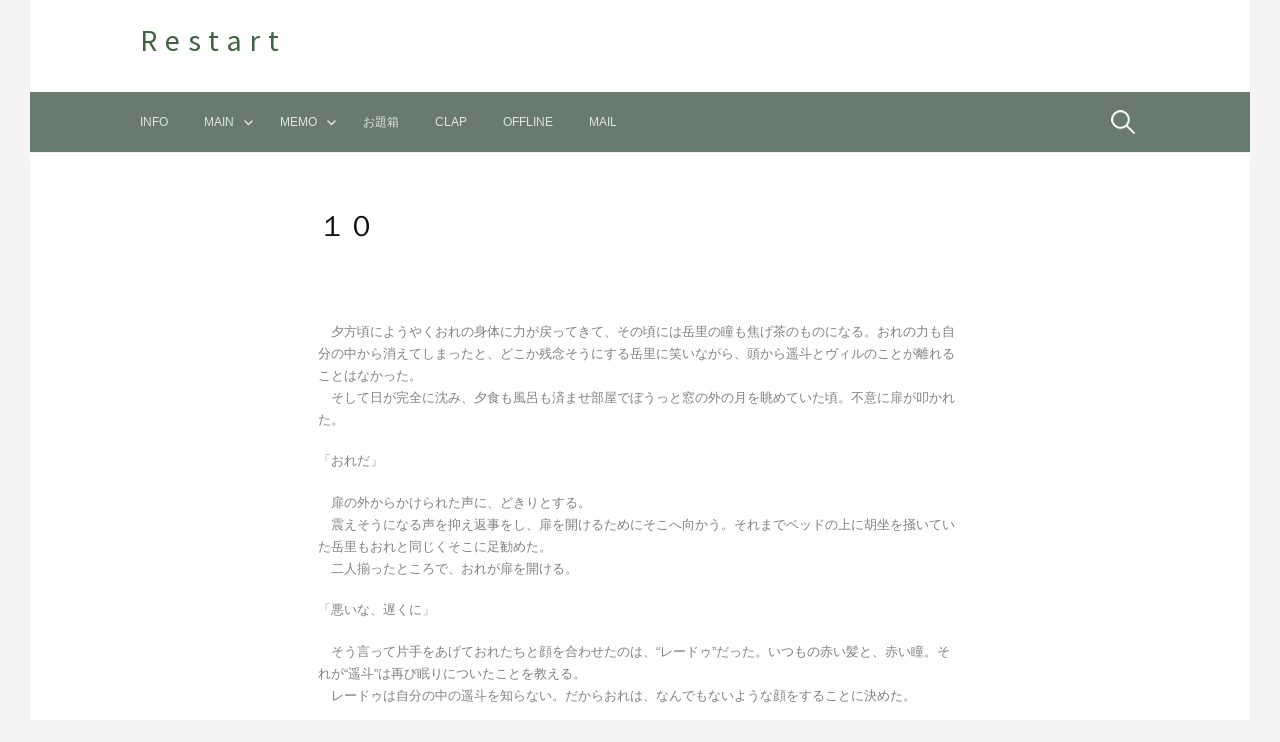

--- FILE ---
content_type: text/html; charset=UTF-8
request_url: http://vague-restart.verse.jp/desire/%EF%BC%91%EF%BC%90-4/
body_size: 15337
content:
<!DOCTYPE html>
<!--[if IE 8]>
<html class="ie8" lang="ja">
<![endif]-->
<!--[if !(IE 8) ]><!-->
<html lang="ja">
<!--<![endif]-->
<head>
<meta charset="UTF-8">
<meta name="viewport" content="width=device-width, initial-scale=1">
<link rel="profile" href="http://gmpg.org/xfn/11">
<link rel="pingback" href="http://vague-restart.verse.jp/xmlrpc.php">
<!--[if lt IE 9]>
<script src="http://vague-restart.verse.jp/wp-content/themes/first/js/html5shiv.js"></script>
<![endif]-->
<title>１０ &#8211; Restart</title>
<link rel='dns-prefetch' href='//s0.wp.com' />
<link rel='dns-prefetch' href='//fonts.googleapis.com' />
<link rel='dns-prefetch' href='//s.w.org' />
<link rel="alternate" type="application/rss+xml" title="Restart &raquo; フィード" href="http://vague-restart.verse.jp/feed/" />
<link rel="alternate" type="application/rss+xml" title="Restart &raquo; コメントフィード" href="http://vague-restart.verse.jp/comments/feed/" />
<link rel="alternate" type="application/rss+xml" title="Restart &raquo; １０ のコメントのフィード" href="http://vague-restart.verse.jp/desire/%ef%bc%91%ef%bc%90-4/feed/" />
		<script type="text/javascript">
			window._wpemojiSettings = {"baseUrl":"https:\/\/s.w.org\/images\/core\/emoji\/11\/72x72\/","ext":".png","svgUrl":"https:\/\/s.w.org\/images\/core\/emoji\/11\/svg\/","svgExt":".svg","source":{"concatemoji":"http:\/\/vague-restart.verse.jp\/wp-includes\/js\/wp-emoji-release.min.js?ver=4.9.26"}};
			!function(e,a,t){var n,r,o,i=a.createElement("canvas"),p=i.getContext&&i.getContext("2d");function s(e,t){var a=String.fromCharCode;p.clearRect(0,0,i.width,i.height),p.fillText(a.apply(this,e),0,0);e=i.toDataURL();return p.clearRect(0,0,i.width,i.height),p.fillText(a.apply(this,t),0,0),e===i.toDataURL()}function c(e){var t=a.createElement("script");t.src=e,t.defer=t.type="text/javascript",a.getElementsByTagName("head")[0].appendChild(t)}for(o=Array("flag","emoji"),t.supports={everything:!0,everythingExceptFlag:!0},r=0;r<o.length;r++)t.supports[o[r]]=function(e){if(!p||!p.fillText)return!1;switch(p.textBaseline="top",p.font="600 32px Arial",e){case"flag":return s([55356,56826,55356,56819],[55356,56826,8203,55356,56819])?!1:!s([55356,57332,56128,56423,56128,56418,56128,56421,56128,56430,56128,56423,56128,56447],[55356,57332,8203,56128,56423,8203,56128,56418,8203,56128,56421,8203,56128,56430,8203,56128,56423,8203,56128,56447]);case"emoji":return!s([55358,56760,9792,65039],[55358,56760,8203,9792,65039])}return!1}(o[r]),t.supports.everything=t.supports.everything&&t.supports[o[r]],"flag"!==o[r]&&(t.supports.everythingExceptFlag=t.supports.everythingExceptFlag&&t.supports[o[r]]);t.supports.everythingExceptFlag=t.supports.everythingExceptFlag&&!t.supports.flag,t.DOMReady=!1,t.readyCallback=function(){t.DOMReady=!0},t.supports.everything||(n=function(){t.readyCallback()},a.addEventListener?(a.addEventListener("DOMContentLoaded",n,!1),e.addEventListener("load",n,!1)):(e.attachEvent("onload",n),a.attachEvent("onreadystatechange",function(){"complete"===a.readyState&&t.readyCallback()})),(n=t.source||{}).concatemoji?c(n.concatemoji):n.wpemoji&&n.twemoji&&(c(n.twemoji),c(n.wpemoji)))}(window,document,window._wpemojiSettings);
		</script>
		<style type="text/css">
img.wp-smiley,
img.emoji {
	display: inline !important;
	border: none !important;
	box-shadow: none !important;
	height: 1em !important;
	width: 1em !important;
	margin: 0 .07em !important;
	vertical-align: -0.1em !important;
	background: none !important;
	padding: 0 !important;
}
</style>
<link rel='stylesheet' id='responsive-lightbox-fancybox-css'  href='http://vague-restart.verse.jp/wp-content/plugins/responsive-lightbox/assets/fancybox/jquery.fancybox.min.css?ver=2.0.4' type='text/css' media='all' />
<link rel='stylesheet' id='first-font-css'  href='https://fonts.googleapis.com/css?family=Source+Sans+Pro%3A400%2C400italic%2C600%2C700%7CSource+Sans+Pro%3A400%7CPT+Sans%3A400&#038;subset=latin%2Clatin-ext' type='text/css' media='all' />
<link rel='stylesheet' id='first-genericons-css'  href='http://vague-restart.verse.jp/wp-content/themes/first/genericons/genericons.css?ver=3.3' type='text/css' media='all' />
<link rel='stylesheet' id='first-normalize-css'  href='http://vague-restart.verse.jp/wp-content/themes/first/css/normalize.css?ver=3.0.2' type='text/css' media='all' />
<link rel='stylesheet' id='first-style-css'  href='http://vague-restart.verse.jp/wp-content/themes/first/style.css?ver=2.0.4' type='text/css' media='all' />
<!--[if IE 8]>
<link rel='stylesheet' id='first-non-responsive-css'  href='http://vague-restart.verse.jp/wp-content/themes/first/css/non-responsive.css' type='text/css' media='all' />
<![endif]-->
<link rel='stylesheet' id='first-style-ja-css'  href='http://vague-restart.verse.jp/wp-content/themes/first/css/ja.css' type='text/css' media='all' />
<link rel='stylesheet' id='jetpack-widget-social-icons-styles-css'  href='http://vague-restart.verse.jp/wp-content/plugins/jetpack/modules/widgets/social-icons/social-icons.css?ver=20170506' type='text/css' media='all' />
<link rel='stylesheet' id='jetpack_css-css'  href='http://vague-restart.verse.jp/wp-content/plugins/jetpack/css/jetpack.css?ver=6.1.5' type='text/css' media='all' />
<script type='text/javascript' src='http://vague-restart.verse.jp/wp-includes/js/jquery/jquery.js?ver=1.12.4'></script>
<script type='text/javascript' src='http://vague-restart.verse.jp/wp-includes/js/jquery/jquery-migrate.min.js?ver=1.4.1'></script>
<script type='text/javascript' src='http://vague-restart.verse.jp/wp-content/plugins/responsive-lightbox/assets/fancybox/jquery.fancybox.min.js?ver=2.0.4'></script>
<script type='text/javascript' src='http://vague-restart.verse.jp/wp-content/plugins/responsive-lightbox/assets/infinitescroll/infinite-scroll.pkgd.min.js?ver=4.9.26'></script>
<script type='text/javascript'>
/* <![CDATA[ */
var rlArgs = {"script":"fancybox","selector":"lightbox","customEvents":"","activeGalleries":"1","modal":"0","showOverlay":"1","showCloseButton":"1","enableEscapeButton":"1","hideOnOverlayClick":"1","hideOnContentClick":"0","cyclic":"0","showNavArrows":"1","autoScale":"1","scrolling":"yes","centerOnScroll":"1","opacity":"1","overlayOpacity":"70","overlayColor":"#666","titleShow":"1","titlePosition":"outside","transitions":"fade","easings":"swing","speeds":"300","changeSpeed":"300","changeFade":"100","padding":"5","margin":"5","videoWidth":"1080","videoHeight":"720","woocommerce_gallery":"0","ajaxurl":"http:\/\/vague-restart.verse.jp\/wp-admin\/admin-ajax.php","nonce":"4ca09cefb2"};
/* ]]> */
</script>
<script type='text/javascript' src='http://vague-restart.verse.jp/wp-content/plugins/responsive-lightbox/js/front.js?ver=2.0.4'></script>
<link rel='https://api.w.org/' href='http://vague-restart.verse.jp/wp-json/' />
<link rel="EditURI" type="application/rsd+xml" title="RSD" href="http://vague-restart.verse.jp/xmlrpc.php?rsd" />
<link rel="wlwmanifest" type="application/wlwmanifest+xml" href="http://vague-restart.verse.jp/wp-includes/wlwmanifest.xml" /> 
<link rel='prev' title='９' href='http://vague-restart.verse.jp/desire/%ef%bc%99-6/' />
<link rel='next' title='第８章' href='http://vague-restart.verse.jp/desire/%e7%ac%ac%ef%bc%98%e7%ab%a0/' />
<meta name="generator" content="WordPress 4.9.26" />
<link rel="canonical" href="http://vague-restart.verse.jp/desire/%ef%bc%91%ef%bc%90-4/" />
<link rel='shortlink' href='https://wp.me/p9Y2Vt-mv' />
<link rel="alternate" type="application/json+oembed" href="http://vague-restart.verse.jp/wp-json/oembed/1.0/embed?url=http%3A%2F%2Fvague-restart.verse.jp%2Fdesire%2F%25ef%25bc%2591%25ef%25bc%2590-4%2F" />
<link rel="alternate" type="text/xml+oembed" href="http://vague-restart.verse.jp/wp-json/oembed/1.0/embed?url=http%3A%2F%2Fvague-restart.verse.jp%2Fdesire%2F%25ef%25bc%2591%25ef%25bc%2590-4%2F&#038;format=xml" />

<link rel='dns-prefetch' href='//v0.wordpress.com'/>
<style type='text/css'>img#wpstats{display:none}</style>	<style type="text/css">
		/* Fonts */
				body {
									font-size: 13px;
					}
				@media screen and (max-width: 782px) {
									body {
				font-size: 12.2px;
			}
					}
							h1, h2, h3, h4, h5, h6 {
				font-family: 'PT Sans';
				font-weight: 400;
			}
		
		/* Colors */
								.site-bar, .main-navigation ul ul {
				background-color: #697a6f;
			}
									.footer-area {
				background-color: #4a7a5c;
			}
									.entry-content a, .entry-summary a, .page-content a, .comment-content a, .post-navigation a {
				color: #478264;
			}
									a:hover {
				color: #6a8273;
			}
					
				/* Title */
			.site-title {
								font-family: 'Source Sans Pro', sans-serif;
												font-weight: 400;
												font-size: 30px;
												letter-spacing: 8px;
																			}
						.site-title a, .site-title a:hover {
				color: #406340;
			}
									@media screen and (max-width: 782px) {
				.site-title {
					font-size: 27px;
				}
			}
					
			</style>
		<style type="text/css" id="first-custom-css">
			</style>
	<style type="text/css" id="custom-background-css">
body.custom-background { background-color: #f4f4f4; }
</style>

<!-- Jetpack Open Graph Tags -->
<meta property="og:type" content="article" />
<meta property="og:title" content="１０" />
<meta property="og:url" content="http://vague-restart.verse.jp/desire/%ef%bc%91%ef%bc%90-4/" />
<meta property="og:description" content="&nbsp;　夕方頃にようやくおれの身体に力が戻ってきて、その頃には岳里の瞳も焦げ茶のものになる。おれの力も自&hellip;" />
<meta property="article:published_time" content="2018-06-05T10:43:59+00:00" />
<meta property="article:modified_time" content="2018-06-06T10:42:36+00:00" />
<meta property="og:site_name" content="Restart" />
<meta property="og:image" content="https://s0.wp.com/i/blank.jpg" />
<meta property="og:locale" content="ja_JP" />
<meta name="twitter:text:title" content="１０" />
<meta name="twitter:card" content="summary" />

<!-- End Jetpack Open Graph Tags -->
			<style type="text/css" id="wp-custom-css">
				.page-id-8 div.site-bar {
    display: none;
}			</style>
		</head>

<body class="post-template-default single single-post postid-1395 single-format-standard custom-background no-sidebar boxed header-side footer-0">
<div id="page" class="hfeed site">
	<a class="skip-link screen-reader-text" href="#content">コンテンツへスキップ</a>

	<header id="masthead" class="site-header" role="banner">
		<div class="site-top">
			<div class="site-top-table">
				<div class="site-branding">
												<h1 class="site-title"><a href="http://vague-restart.verse.jp/" rel="home">Restart</a></h1>
												<div class="site-description"></div>
								</div>

							</div>
		</div>

				<div class="site-bar">
			<nav id="site-navigation" class="main-navigation" role="navigation">
				<div class="menu-toggle">メニュー</div>
				<div class="menu-%e3%82%ab%e3%82%b9%e3%82%bf%e3%83%a0%e3%83%a1%e3%83%8b%e3%83%a5%e3%83%bc-container"><ul id="menu-%e3%82%ab%e3%82%b9%e3%82%bf%e3%83%a0%e3%83%a1%e3%83%8b%e3%83%a5%e3%83%bc" class="menu"><li id="menu-item-130" class="menu-item menu-item-type-post_type menu-item-object-page menu-item-130"><a href="http://vague-restart.verse.jp/top/">INFO</a></li>
<li id="menu-item-145" class="menu-item menu-item-type-post_type menu-item-object-page menu-item-has-children menu-item-145"><a href="http://vague-restart.verse.jp/text/">MAIN</a>
<ul class="sub-menu">
	<li id="menu-item-148" class="menu-item menu-item-type-post_type menu-item-object-page menu-item-has-children menu-item-148"><a href="http://vague-restart.verse.jp/text/%e9%95%b7%e7%b7%a8/">長編</a>
	<ul class="sub-menu">
		<li id="menu-item-204" class="menu-item menu-item-type-post_type menu-item-object-page menu-item-has-children menu-item-204"><a href="http://vague-restart.verse.jp/text/%e9%95%b7%e7%b7%a8/desire/">Desire</a>
		<ul class="sub-menu">
			<li id="menu-item-205" class="menu-item menu-item-type-post_type menu-item-object-page menu-item-205"><a href="http://vague-restart.verse.jp/text/%e9%95%b7%e7%b7%a8/desire/desire%e7%95%aa%e5%a4%96%e7%b7%a8/">Desire番外編</a></li>
		</ul>
</li>
		<li id="menu-item-2251" class="menu-item menu-item-type-post_type menu-item-object-page menu-item-2251"><a href="http://vague-restart.verse.jp/text/%e9%95%b7%e7%b7%a8/%e3%81%8d%e3%81%bf%e3%81%ae%e3%81%93%e3%81%93%e3%82%8d/">きみのこころ</a></li>
		<li id="menu-item-3554" class="menu-item menu-item-type-post_type menu-item-object-page menu-item-3554"><a href="http://vague-restart.verse.jp/text/%e9%95%b7%e7%b7%a8/%e5%91%aa%e8%a1%93%e5%b8%ab%e3%81%ae%e6%81%8b%e8%96%ac/">呪術師の恋薬</a></li>
		<li id="menu-item-203" class="menu-item menu-item-type-post_type menu-item-object-page menu-item-203"><a href="http://vague-restart.verse.jp/text/%e9%95%b7%e7%b7%a8/%e8%8a%b1%e8%88%9e%e3%81%88%e3%81%8d%e3%81%bf%e3%81%ab/">花舞えきみに</a></li>
		<li id="menu-item-3553" class="menu-item menu-item-type-post_type menu-item-object-page menu-item-3553"><a href="http://vague-restart.verse.jp/text/%e9%95%b7%e7%b7%a8/%e3%81%82%e3%81%be%e3%81%84%e5%8c%82%e3%81%84%e3%81%ae%e5%90%b8%e8%a1%80%e9%ac%bc/">あまい匂いの吸血鬼</a></li>
		<li id="menu-item-202" class="menu-item menu-item-type-post_type menu-item-object-page menu-item-202"><a href="http://vague-restart.verse.jp/text/%e9%95%b7%e7%b7%a8/%e7%b5%90%e3%81%b3%e3%81%ae%e9%ad%94%e6%b3%95%e4%bd%bf%e3%81%84/">結びの魔法使い</a></li>
		<li id="menu-item-2054" class="menu-item menu-item-type-post_type menu-item-object-page menu-item-2054"><a href="http://vague-restart.verse.jp/text/%e9%95%b7%e7%b7%a8/%e3%81%8d%e3%81%bf%e3%81%ae%e3%81%9f%e3%82%81%e3%81%ae%e4%b8%96%e7%95%8c/">きみのための世界</a></li>
		<li id="menu-item-2488" class="menu-item menu-item-type-post_type menu-item-object-page menu-item-2488"><a href="http://vague-restart.verse.jp/text/%e9%95%b7%e7%b7%a8/%e6%8d%bb%e3%81%8f%e3%82%8c%e9%ad%94%e8%a1%93%e5%b8%ab%e3%80%81%e5%a9%9a%e7%b4%84%e3%81%97%e3%81%be%e3%81%97%e3%81%9f%ef%bc%81%ef%bc%9f/">捻くれ魔術師、婚約しました！？</a></li>
		<li id="menu-item-3434" class="menu-item menu-item-type-post_type menu-item-object-page menu-item-3434"><a href="http://vague-restart.verse.jp/text/%e9%95%b7%e7%b7%a8/%e5%ae%88%e8%ad%b7%e8%80%85%e3%81%ae%e8%87%b3%e5%ae%9d%e3%81%af%e9%99%bd%e3%81%a0%e3%81%be%e3%82%8a%e3%81%ab%e7%9c%a0%e3%82%8b/">守護者の至宝は陽だまりに眠る</a></li>
		<li id="menu-item-3493" class="menu-item menu-item-type-post_type menu-item-object-page menu-item-3493"><a href="http://vague-restart.verse.jp/text/%e9%95%b7%e7%b7%a8/%e8%9c%9c%e5%a4%9c%e3%81%ae%e7%8d%a3/">蜜夜の獣</a></li>
		<li id="menu-item-3751" class="menu-item menu-item-type-post_type menu-item-object-page menu-item-3751"><a href="http://vague-restart.verse.jp/text/%e9%95%b7%e7%b7%a8/%e5%b8%b0%e3%82%8a%e3%81%9f%e3%81%8f%e3%81%aa%e3%81%84%e3%81%ae%e3%81%a7%e7%8e%8b%e5%bc%9f%e6%ae%bf%e4%b8%8b%e3%82%92%e7%b1%a0%e7%b5%a1%e3%81%97%e3%81%be%e3%81%99%ef%bc%81/">帰りたくないので王弟殿下を籠絡します！</a></li>
		<li id="menu-item-236" class="menu-item menu-item-type-post_type menu-item-object-page menu-item-236"><a href="http://vague-restart.verse.jp/text/%e9%95%b7%e7%b7%a8/%e5%95%86%e6%a5%ad%e7%95%aa%e5%a4%96%e7%b7%a8/">同人誌・商業番外編</a></li>
	</ul>
</li>
	<li id="menu-item-147" class="menu-item menu-item-type-post_type menu-item-object-page menu-item-147"><a href="http://vague-restart.verse.jp/text/%e4%b8%ad%e7%b7%a8/">中編・短編</a></li>
	<li id="menu-item-146" class="menu-item menu-item-type-post_type menu-item-object-page menu-item-146"><a href="http://vague-restart.verse.jp/text/%e3%81%9d%e3%81%ae%e4%bb%96/">その他</a></li>
</ul>
</li>
<li id="menu-item-1225" class="menu-item menu-item-type-taxonomy menu-item-object-category menu-item-has-children menu-item-1225"><a href="http://vague-restart.verse.jp/category/memo/">MEMO</a>
<ul class="sub-menu">
	<li id="menu-item-2171" class="menu-item menu-item-type-taxonomy menu-item-object-category menu-item-2171"><a href="http://vague-restart.verse.jp/category/memo/%e6%8b%8d%e6%89%8b%e8%bf%94%e4%bf%a1/">拍手返信</a></li>
	<li id="menu-item-3752" class="menu-item menu-item-type-taxonomy menu-item-object-category menu-item-3752"><a href="http://vague-restart.verse.jp/category/memo/%e7%bf%92%e4%bd%9c/">習作</a></li>
	<li id="menu-item-2170" class="menu-item menu-item-type-taxonomy menu-item-object-category menu-item-2170"><a href="http://vague-restart.verse.jp/category/memo/%e3%81%8a%e3%81%be%e3%81%91/">おまけ</a></li>
</ul>
</li>
<li id="menu-item-1200" class="menu-item menu-item-type-post_type menu-item-object-page menu-item-1200"><a href="http://vague-restart.verse.jp/%e3%81%8a%e9%a1%8c%e7%ae%b1/">お題箱</a></li>
<li id="menu-item-1269" class="menu-item menu-item-type-custom menu-item-object-custom menu-item-1269"><a href="http://clap.webclap.com/clap.php?id=wonder_232@2">clap</a></li>
<li id="menu-item-1263" class="menu-item menu-item-type-custom menu-item-object-custom menu-item-1263"><a href="http://blog.livedoor.jp/wonder232/">OFFLINE</a></li>
<li id="menu-item-1204" class="menu-item menu-item-type-post_type menu-item-object-page menu-item-1204"><a href="http://vague-restart.verse.jp/mail/">MAIL</a></li>
</ul></div>								<form role="search" method="get" class="search-form" action="http://vague-restart.verse.jp/">
				<label>
					<span class="screen-reader-text">検索:</span>
					<input type="search" class="search-field" placeholder="検索&hellip;" value="" name="s" />
				</label>
				<input type="submit" class="search-submit" value="検索" />
			</form>							</nav><!-- #site-navigation -->
		</div>
		
			</header><!-- #masthead -->

	<div id="content" class="site-content">

	<div id="primary" class="content-area">
		<main id="main" class="site-main" role="main">

		
			
<article id="post-1395" class="post-1395 post type-post status-publish format-standard hentry category-desire">
	<header class="entry-header">
		<h1 class="entry-title">１０</h1>
			<div class="entry-meta entry-header-meta">
		<span class="posted-on">
			<a href="http://vague-restart.verse.jp/desire/%ef%bc%91%ef%bc%90-4/" rel="bookmark"><time class="entry-date published updated" datetime="2018-06-05T19:43:59+00:00"></time></a>		</span>
							</div><!-- .entry-meta -->
				</header><!-- .entry-header -->

	<div class="entry-content">
		<p>&nbsp;</p><p><span style="color: #808080;">　夕方頃にようやくおれの身体に力が戻ってきて、その頃には岳里の瞳も焦げ茶のものになる。おれの力も自分の中から消えてしまったと、どこか残念そうにする岳里に笑いながら、頭から遥斗とヴィルのことが離れることはなかった。</span><br /><span style="color: #808080;">　そして日が完全に沈み、夕食も風呂も済ませ部屋でぼうっと窓の外の月を眺めていた頃。不意に扉が叩かれた。</span></p><p><span style="color: #808080;">「おれだ」</span></p><p><span style="color: #808080;">　扉の外からかけられた声に、どきりとする。</span><br /><span style="color: #808080;">　震えそうになる声を抑え返事をし、扉を開けるためにそこへ向かう。それまでベッドの上に胡坐を掻いていた岳里もおれと同じくそこに足勧めた。</span><br /><span style="color: #808080;">　二人揃ったところで、おれが扉を開ける。</span></p><p><span style="color: #808080;">「悪いな、遅くに」</span></p><p><span style="color: #808080;">　そう言って片手をあげておれたちと顔を合わせたのは、“レードゥ”だった。いつもの赤い髪と、赤い瞳。それが“遥斗”は再び眠りについたことを教える。</span><br /><span style="color: #808080;">　レードゥは自分の中の遥斗を知らない。だからおれは、なんでもないような顔をすることに決めた。</span></p><p><span style="color: #808080;">「あ……どうかしたか？」</span></p><p><span style="color: #808080;">　決めたはずなのに、どうしても不自然になる情けないおれにレードゥは頬を緩ます。</span><br /><span style="color: #808080;">　穏やかなそれに、遥斗の顔が重なった。いや、おれの知る遥斗はレードゥと同じ顔なんだから、重なる、っていうのはおかしな話だ。けれど雰囲気が、何だが近くなったような気がしたんだ。</span><br /><span style="color: #808080;">　おれはその理由を、レードゥの言葉で知る。</span></p><p><span style="color: #808080;">「おまえたちには、ヴィルのことで――……いや、前世のおれのことで、迷惑をかけたな」</span><br /><span style="color: #808080;">「……教えて、もらったのか？」</span></p><p><span style="color: #808080;">　思いがけないそれに目を見開かせるも、レードゥは穏やかな表情のままだった。</span></p><p><span style="color: #808080;">「ああ。全部話してもらった。ちょっと信じがたいが、おれの前世とやらが絡んでるとなりゃ納得できることの方が多かったんだよ」</span></p><p><span style="color: #808080;">　全部、っていうことは、前世のこと……遥斗と、悠雅のこと。悠雅が光の者に命を絶たれたという悲劇についても、ヴィルがどうして転生を繰り返しているのかも。全部、なんだろう。</span><br /><span style="color: #808080;">　――そっか。ヴィルはすべてを、レードゥに話したのか。</span><br /><span style="color: #808080;">　そして、色々知ってもなおレードゥはレードゥとして笑っていられるということに、おれは安心した。</span></p><p><span style="color: #808080;">「ありがとうな。遥斗を、悠雅を――ヴィルを、救ってくれて。おまえたちのおかげでようやくヴィルとちゃんと向き合えた気がするんだ」</span><br /><span style="color: #808080;">「レードゥ――」</span><br /><span style="color: #808080;">「遥斗のことがあったとしても、それを知ったとしても。おれはおれであることに変わりない。だからこれからも変わらず仲良くしてやってくれよ。それに、満月の夜には時々でいいからもう一人のおれの相手になってやってくれ。きっと喜ぶだろうからさ」</span></p><p><span style="color: #808080;">　おれと、そして岳里も頷けば、レードゥはにかりといつものように歯を見せ笑う。</span><br /><span style="color: #808080;">　そこでようやくおれは、気になっていたことをレードゥに尋ねた。</span></p><p><span style="color: #808080;">「あの、さ……ヴィルは、どうしてる？」</span><br /><span style="color: #808080;">「あいつなら泣き疲れて、おれのとこで寝てる」</span><br /><span style="color: #808080;">「そっか」</span></p><p><span style="color: #808080;">　今回のことで、ヴィルが背負うものが少しでも軽くなるといいと、そう思う。</span><br /><span style="color: #808080;">　何から何まで、おれたちがしたことはただのお節介でしかない。でも、それでも僅かでもそれがいい方向へ向いてくれれば嬉しい。レードゥたちのためになったのなら、いい。</span></p><p><span style="color: #808080;">「二人には、本当に世話になったな。ありがとよ。何度言っても言い足りないくらいだ。何かあればいくらでも頼ってくれ。おれにできることであれば力になるから」</span><br /><span style="color: #808080;">「……ああ」</span></p><p><span style="color: #808080;">　それ以上の言葉が浮かばないおれの頭を優しく叩いてから、レードゥはそれじゃあと背を向け、自分の部屋に戻っていく。</span><br /><span style="color: #808080;">　その背を見守り、完全に消えてから。おれは後ろに立つ岳里に振り返ることなく話しかけた。</span></p><p><span style="color: #808080;">「きっと、うまくいったんだよな」</span><br /><span style="color: #808080;">「ああ。あの様子をみれば大丈夫だ」</span></p><p><span style="color: #808080;">　同じ場所を見つめたまま動けずにいるおれを抱えると、岳里はベッドまで運んでくれる。一緒に岳里の方のベッドに身体を横たえ、上から毛布を掛けてられた。</span></p><p><span style="color: #808080;">「今日は疲れただろう。もう寝ろ」</span><br /><span style="color: #808080;">「それは岳里だって同じだろ」</span><br /><span style="color: #808080;">「――おまえが寝たら、おれも寝る」</span></p><p><span style="color: #808080;">　そいうと岳里は、おれの肩辺りをぽんぽんと叩き始めた。心地いいそれに、今日はずっと張り詰めていた緊張の糸がようやく解かれ、静かに、眠りに誘われていく。</span><br /><span style="color: #808080;">　しばらくしておれが寝息をたて始めても、岳里はその手をしばらく止めはしない。</span><br /><span style="color: #808080;">　おれは自分のことで精いっぱいだったから、ようやく感じた安堵が心地よくて。だからこそ、岳里の抱えたものはまだすべては終わりを迎えていないだなんて、気づくことができなかった。</span></p><p>&nbsp;</p><p>&nbsp;</p><p>&nbsp;</p><p><span style="color: #808080;">　レードゥとヴィル。遥斗と悠雅の件に無事決着がつき、おれたちはまた慌ただしい日々に奔走した。特に岳里は劇的に環境が変わり、三番隊の隊長としての仕事に追われている。</span><br /><span style="color: #808080;">　おれもおれで七番隊の手伝いで忙しく、岳里と顔を合わせるのは朝と夜だけ。それもお互い疲れているから、夕飯を食べて風呂に入って、それからその日のことを軽く話して眠って。朝も早いからのんびり話している暇もない。</span><br /><span style="color: #808080;">　少しでも話せるだけましなんだろうけど、どこか寂しい気持ちがあるのは確かだ。</span><br /><span style="color: #808080;">　けれど岳里は隊長になったばかりだし我がままを言うつもりはない。おれの方も最近また怪我人が増え、今まで以上に医務室の仕事が多忙になった。朝から晩まで気を抜くこともできず糸を張り詰め続け、だからこそたとえ時間ができたとしても今は身体を休めることに使いたいと思う。</span><br /><span style="color: #808080;">　けど、実際二人揃っての休みがもらえた時には、そんな風に身体を休めようとかは思えなかった。いや、本当なら処置の最中に何か起きたら大変だから、迷惑をかけないためにもちゃんと休まなくちゃいけない。けれど二日連続でもらえた休みを二日分とも全部部屋で過ごすのは、もったいない気がしたんだ。</span><br /><span style="color: #808080;">　だからもらえた休みの一日目はレードゥの案内で街に下りた。色んな店を回って、岳里とおれがそれぞれ働いて王さまからもらったお金で服やら小道具やら、少し買い物をして。おいしいものを食べていろんな場所を見せてもらって、そんな風に過ごした。</span><br /><span style="color: #808080;">　以前行ったきり。街を見るだけで少しの不安が芽生えたが、岳里が、その。ずっと……手を握っててくれたから。だから、おれもすぐに緊張は解け街を楽しめたんだ。</span><br /><span style="color: #808080;">　でもその代わりすごく恥ずかしかった。たとえこの世界では同性同士、男同士の恋愛が主流とはいえやっぱりおれの中の抵抗はまだ拭え切れないし、なにより岳里が目を引くから自然と注目が集まる。ましてや一番隊隊長のレードゥもいるし、岳里は三番隊隊長になったばかりで街の人の目が向く。たくさんの人の視線を浴びながら、それでも岳里が手を離すことはなくて。</span><br /><span style="color: #808080;">　最後にはもう諦めたし、周りを見ないようには努めたけれど――思い返しても顔が熱くなる。今からでも岳里に文句のひとつでもいってやりたくなるけど、でも全部おれのためだっていうのがわかってるから、やっぱり何も言えなかった。それにレードゥも楽しそうにしてくれたし、おれ一人恥ずかしいのは、今回ばかりは目を瞑ろうって、そう思ったんだ。</span><br /><span style="color: #808080;">　そうして一日目を過ごして、二日目は反対にゆっくり疲れを取ろうと決めていた。</span><br /><span style="color: #808080;">　だからこそ朝からごろごろと二人でベッドに転がってじゃれ合うように遊んでいたけれど、ふとその時。扉が叩かれる。</span><br /><span style="color: #808080;">　慌てて腰に引っついていた岳里を引き剥がして扉に向かえば、開いたそこにいたのは王さまの遣いという兵士だった。</span></p><p><span style="color: #808080;">「岳里隊長、真司さま。至急、王の執務室へいらしてください」</span><br /><span style="color: #808080;">「はい、わかりました。岳里だけでなく、おれたち二人で、ということですね」</span></p><p><span style="color: #808080;">　おれが確認を取れば、兵の人は頷く。</span><br /><span style="color: #808080;">　至急ということもあって、すぐに岳里を連れて行こうと思い振り返ったら、いつの間にか背後に立っていたらしい。どこか険しい顔をして、岳里はおれの腕を取って歩き出した。</span><br /><span style="color: #808080;">　連絡に来てくれた兵の人に頭を下げ、おれは自分の意志で腕を引かれながらも岳里の後について行く。</span><br /><span style="color: #808080;">　しばらく歩けば王さまの執務室の前に辿り着いた。すでに扉番には話を通してあるらしく、おれたちの顔を見るなり、左右に分かれて扉への道を空けてくれる。</span><br /><span style="color: #808080;">　岳里はずんずん突き進み、ノックもせず部屋に入った。それをおれが非難する暇なんてなく、中にいた面子がそれぞれ浮かべる表情に、無意識に心が恐れを抱く。</span></p><p><span style="color: #808080;">「――やあ、来たな。真司、岳里。待っていた」</span><br /><span style="color: #808080;">「用はなんだ」</span></p><p><span style="color: #808080;">　隊長になったとはいっても相変わらずの態度に、けれど王さまはそれを諌めることもなく、まずはとおれたちに椅子を勧めてくれた。</span><br /><span style="color: #808080;">　その好意を素直に受けておれたちはソファに並んで腰掛け、そして王さま、それと先に部屋にいたアロゥさんが続いて同じように座る。ネルは王さまの後ろに立ち、そして同じく初めから部屋にいたヴィルはアロゥの隣に立った。</span><br /><span style="color: #808080;">　改めて見渡したその顔ぶれに、おれは何のことで呼びだされたのかいやでも悟る。</span><br /><span style="color: #808080;">　けれど予想に反しヴィルが口にしたのは、最近になって国の外、つまり結界に守られていない外の世界で、怪死体が多く発見されるようになった、ということだった。</span></p><p><span style="color: #808080;">「まず死体を発見したのは当時見回り中だった九番隊、ヤマトの陸上部隊だ。その死体は血がすべて抜き取られた状況だったそうだ。運びこまれたものを実際見たが、一滴たりとも残っていなかった」</span><br /><span style="color: #808080;">「血が、すべて……？」</span></p><p><span style="color: #808080;">　思わず聞き返してしまったおれに、ネルが頷く。</span></p><p><span style="color: #808080;">「おうよ。でもなあ、実際抜き取られてんのは血だけじゃねえんだあ。魔力も、すっからかんなんだあよう。――たぶん、こっちが本命だあろ」</span></p><p><span style="color: #808080;">　なんでも最近の研究で明らかになったそうだけれど、魔力、治癒力の源は人の血らしい。血とともに全身を巡って存在しているそうだから、血を抜かれてしまえば魔力もともに抜かれてしまう。血が消えれば、力も身体から消えてしまう。</span><br /><span style="color: #808080;">　ヴィルははっきりと、“血が抜き取られた”って言っていた。ネルは“魔力を抜くことが本命”と言っていた。つまり、誰かが人から血を抜き取り、そしてそれは力を狙ったものだ、ということ。</span><br /><span style="color: #808080;">　謎の怪死体は、これまでも見かけられることはあったみたいだ。でもそれは旅人やら商人やら、外を歩いてきた一般人。干からびた奇妙な死体がある、とは思っても血と魔力の関係は一般には知られていないらしいし、気味悪がったとしても気には留めなかっただろう。</span><br /><span style="color: #808080;">　でも今回、些細なことでも報告するよう命じられていた国の人が見つけたから、それが明るみになったというわけだ。</span></p><p><span style="color: #808080;">「わたしたちが把握していないだけでおそらく、亡くなった者は、三桁は越えておるだろう」</span><br /><span style="color: #808080;">「枯れた死体は結界外に放っておけば、たとえ骨と皮だけであろうが魔物たちが爪先すら残さず食らうのでな。そうでなくても、白骨化してしまえば野に打ち捨てていられようが道半ばで朽ちてしまったただの死体と思ってしまう。――だからこそ、証拠隠滅のため、故意的に死体を放置していたと考えるべきであろうよ」</span></p><p><span style="color: #808080;">　アロゥさんに続いたヴィルの言葉に、ぞっとする。三桁という途方もない数字を恐れているのか、その怪死体を生み出した人物に対してなのか。よくわからないけれど、背筋が凍る。</span><br /><span style="color: #808080;">　王さまたちは今、おれたちがこの世界に訪れた日から世界で突如行方不明となってしまった人の数を調査しているらしい。なんでもおれたちが来てしばらくしてから、怪死体が見かけられるようになったから、だそうだ。</span><br /><span style="color: #808080;">　まだ調査を開始してから間もないが、続々と帰ってきていない人の情報が寄せられているらしい。もちろんそのすべてが死体となってしまっている、というわけではないけれど、でもその八割は血抜かれた身となっていると考えていいだろう、とネルは言う。</span></p><p><span style="color: #808080;">「恐らく、ではあるが。抜き取った血からさらに魔力だけを抽出しておるのだろう。そしてやつは純粋な力だけを集めていると、そうわたしたちは考えているのだ」</span></p><p><span style="color: #808080;">　アロゥさんの口ぶりはまるで今回の事件の犯人を知っているようなものだった。けれど、それが誰かわかっているかと聞こうとは思えない。</span><br /><span style="color: #808080;">　血抜かれた奇妙な死体。それの目的は、魔力、治癒力といった人間だけが持っている特別な力。おれたちがこの世界から訪れてから消えて行った多くの人々。</span><br /><span style="color: #808080;">　わざわざ王さまたちがおれたちにこの怪死体の話をする、もっともな理由。</span><br /><span style="color: #808080;">　もうおれは、知っている。</span></p><p><span style="color: #808080;">「わたしが何を話したいか、わかっているな。――禍の者。エイリアスが今回の件に関わっている可能性が、極めて高いからだ」</span></p><p><span style="color: #808080;">　エイリアス。兄ちゃんの身体を奪い、そしてこの世界の“闇”を願う者。</span><br /><span style="color: #808080;">　ずっと、待っていたやつの情報。何をしようとしているのか、何を企んでいるのか。それが、ようやく尻尾を見せた。そう思っていいんだろうか。</span><br /><span style="color: #808080;">　けれど、ここで焦っちゃいけない。</span><br /><span style="color: #808080;">　いやに高鳴る心臓を押さえるように、まずは一息静かにつく。それから拳を握り、王さまを見つめた。</span><br /><span style="color: #808080;">　かさかさになった唇を開けば、自分が思っていた以上にしっかりした声が出る。</span></p><p><span style="color: #808080;">「根拠は、あるんですか」</span><br /><span style="color: #808080;">「ない。だが、信憑性に欠ける空想ばかりの話でもない」</span></p><p><span style="color: #808080;">　そう前置きをし、王さまはネルへ目を配らせる。それが合図というように浅く頷いたネルから、次のように伝えられる。</span><br /><span style="color: #808080;">　行方不明になった者の中に、中級、低級魔術師が十数名含まれていたそうだ。それに加え、一般人とはいえ比較的魔力が高い者が主として姿を消している。それから考えるに、血を抜き取るという行為は魔力抽出のため、と憶測を立てたが、可能性は十分に高い。そして何よりそれを仮定して。血液から魔力を抽出する技術はいしにえの魔術しか持ち得ぬもの。そして、今は古代の魔術は失われたものとされている。</span></p><p><span style="color: #808080;">「だけどいにしえの魔術を使えるやろうが一人だけいるだあろ。――エイリアスだあ」</span><br /><span style="color: #808080;">「恐らく――いや、きっと。今回の件は禍の者が関わっているはずだ。確定とまではいけないが、やつがしているであろうと、二人とも念頭に入れておいてくれ」</span><br /><span style="color: #808080;">「それ以外でわかったことは」</span></p><p><span style="color: #808080;">　王さまが話しを区切るとすぐに、これまで沈黙していた岳里がそう返す。けれど王さまは岳里のようにすぐ返すことはせず、少しの間をおいてそれから口を開いた。</span></p><p><span style="color: #808080;">「――いや、これだけだ。各国に異変があれば知らせてくれと通達はしているが、共通する異変は今回の怪死体の件のみ。他に関しては至って平常に世界は巡っている」</span><br /><span style="color: #808080;">「早く神と連絡がとれればよいのだが、それも叶わぬ今、ただ見逃さぬよう探すしかないだろう」</span></p><p><span style="color: #808080;">　ふう、と息をつきながらアロゥさんは言葉を続けた。</span></p><p><span style="color: #808080;">「だが、急がねばならぬ。もし禍の者が魔力を集めているとして、だ。すでに相当量が集まっているだろう。だがあやつが望むは世界。世界を揺るがす何かをしようとするならば、まだ到底足りはしないはず。これから先もやつを止めぬ限りは、犠牲者は増え続けることだろう」</span></p><p><span style="color: #808080;">　アロゥさんの視線は何故か、岳里一人に向けられた。すぐに目を閉じてしまったけれど、それはおれの見間違いなんかじゃない。</span><br /><span style="color: #808080;">　それを肯定するかのように、岳里はどこか苦しげな表情をしていた。いや、いつもの無表情なんだ。眉のひとつも動きやしない。でも、おれにはそう見えた。</span><br /><span style="color: #808080;">　だから不安になってしまう。</span></p><p><span style="color: #808080;">「岳里」</span><br /><span style="color: #808080;">「――少し、考えたいことがある。戻っていいか」</span></p><p><span style="color: #808080;">　おれが名前を呼べば、すっと、顔をこっちに向ける。それから一度目を細めてから王さまに向き直り、静かな声音で告げた。</span><br /><span style="color: #808080;">　王さまは快く頷いてくれる。</span></p><p><span style="color: #808080;">「ああ。用件はこれでしまいだ。これからもやつの情報を集めることに専念するから、きみたちもなにかあったら言ってくれ」</span><br /><span style="color: #808080;">「はい」</span><br /><span style="color: #808080;">「わしも戻るとするか」</span></p><p><span style="color: #808080;">　おれが答えればすぐに岳里はおれの腕をとって挨拶もなしに部屋から出て行こうとする。強制的に席から腰を浮かせられて慌てるおれを尻目に、ヴィルも身体を動かした。</span></p><p><span style="color: #808080;">「し、失礼します！」</span><br /><span style="color: #808080;">「では王よ、ネル、アロゥ、失礼いたす」</span></p><p><span style="color: #808080;">　声を重ねながらヴィルとほぼ同時の挨拶を済まし、おれたち三人は部屋を後にした。</span><br /><span style="color: #808080;">　おれたちは部屋に向かうところだが、どうやらヴィルも途中までは一緒らしく。王さまたちのもとから離れた岳里は少し落ち着いたのか歩を緩めて、三人で並んで歩いた。</span><br /><span style="color: #808080;">　さっきまでの重たい雰囲気は引きずらず、他愛もない話をして笑う。とは言ってもいつも岳里はただ黙っているから、おれとヴィルだけでだ。</span><br /><span style="color: #808080;">　けれどしばらくすると話も一旦区切れ、そう息苦しくはない沈黙が訪れる。沈黙が始まれば、ついあのことを思い起こしてしまう。</span><br /><span style="color: #808080;">　――こうして、ヴィルと顔を合わせるのはあの日以来だ。あの、おれたちの意志で遥斗を表面に出した時。まともに話しすらできていなかった。</span><br /><span style="color: #808080;">　あの日以降お互いに忙しかった、っていうのが最もだけど、顔を合わせ辛かった、っていうのも大きい。</span><br /><span style="color: #808080;">　ふと隣のヴィルに目を向ければ、視線がぶつかった。すると、照れくさそうな笑みがそこに浮かぶ。</span></p><p><span style="color: #808080;">「その節は、世話になったな」</span></p><p><span style="color: #808080;">　その笑顔を見て、おれはようやく、ヴィルが先に進めたんだってことを悟った。</span><br /><span style="color: #808080;">　無意識に強張っていたらしい身体はそこでようやく、すうっと力が抜けていく。</span></p><p><span style="color: #808080;">「……ちゃんと遥斗とは話せたか？」</span><br /><span style="color: #808080;">「うむ。今度こそちゃんと、別れを告げることができた。おまえたちのおかげだ」</span></p><p><span style="color: #808080;">　それはまるで、今生の別れを済ませた、みたいな言い方で。</span><br /><span style="color: #808080;">　おれは気づけば口を開いていた。</span></p><p><span style="color: #808080;">「おれたちは、いつでもやるよ。また遥斗に会いたい時は――」</span><br /><span style="color: #808080;">「いや、もうよいのだ。ありがとう、真司、岳里よ。だがもうよい。あれがレードゥの心に在り続けているというだけで、それでいいのだ」</span><br /><span style="color: #808080;">「――そっか」</span></p><p><span style="color: #808080;">　いつもの飄々とした様子はなく、どこか憑き物がおちたような穏やかなヴィルに、おれはようやく、よかったと。そう心の底から思えた。</span><br /><span style="color: #808080;">　おれたちのしたことは自己満足で、ただのお節介で。それでも、それでもレードゥとヴィルが。遥斗と悠雅が少しでもいい方向に変われたのであれば、嬉しい。</span></p><p><span style="color: #808080;">「では、わしはこっちに行くからな。またな、真司、岳里」</span><br /><span style="color: #808080;">「じゃあな、ヴィル」</span></p><p><span style="color: #808080;">　廊下の途中、右に曲がったヴィルに手を振り、おれたちは別れた。</span><br /><span style="color: #808080;">　岳里と二人だけになって無言のまま歩き続ける。部屋についてもそれは変わらず、しばらく岳里はベッドの端に腰かけたまま口を開こうとはしなかった。</span><br /><span style="color: #808080;">　だからおれも岳里の邪魔をしないよう、自分のベッドに転がって途中になっていた本の続きを読む。</span><br /><span style="color: #808080;">　それからしばらくして岳里が動いた。立ち上がり、おれの傍らで止まる。それに気づき、寝転がっていた体制を起こして、胡坐を掻いて岳里を見上げた。けれど岳里の目線は不自然に斜め下を向いている。いつもならおれをまっすぐ見ているはずなのに、それなのに。</span><br /><span style="color: #808080;">　だからこそおれはじっと岳里からの言葉を待っていると、それからさらに間を置いてようやく視線が重なる。そして薄らと唇が開いた。</span></p><p><span style="color: #808080;">「竜人の里に行く。ついてきてくれるか」</span><br /><span style="color: #808080;">「りゅうじんの、さと……」</span></p><p><span style="color: #808080;">　それは何かと、尋ねなくてもわかった。</span><br /><span style="color: #808080;">　竜人の里。――岳里のふるさとである場所だ。</span></p><p>&nbsp;</p><p style="text-align: center;"><a href="http://vague-restart.verse.jp/desire/%ef%bc%99-6/">back</a>　<a href="http://vague-restart.verse.jp/text/">main</a>　<a href="http://vague-restart.verse.jp/desire/%e7%ac%ac%ef%bc%98%e7%ab%a0/">第８章</a></p><p>&nbsp;</p>			</div><!-- .entry-content -->

		<footer class="entry-meta entry-footer entry-footer-meta">
				<span class="cat-links">
			<a href="http://vague-restart.verse.jp/category/desire/" rel="category tag">Desire</a>		</span>
					</footer><!-- .entry-meta -->
	</article><!-- #post-## -->


				<nav class="navigation post-navigation" role="navigation">
		<h1 class="screen-reader-text">投稿ナビゲーション</h1>
		<div class="nav-links">
			<div class="nav-previous"><div class="post-nav-title">古い投稿</div><a href="http://vague-restart.verse.jp/desire/%ef%bc%99-6/" rel="prev">９</a></div><div class="nav-next"><div class="post-nav-title">新しい投稿</div><a href="http://vague-restart.verse.jp/desire/%e7%ac%ac%ef%bc%98%e7%ab%a0/" rel="next">第８章</a></div>		</div><!-- .nav-links -->
	</nav><!-- .navigation -->
	
			
		
		</main><!-- #main -->
	</div><!-- #primary -->


	</div><!-- #content -->

	<footer id="colophon" class="site-footer" role="contentinfo">
						<div class="site-bottom">
						<div class="site-info">
												<div class="site-credit">
					Powered by <a href="https://ja.wordpress.org/">WordPress</a>				<span class="sep"> | </span>
					Theme by <a href="http://themehaus.net/ja/">Themehaus</a>				</div>
							</div>
		</div>
			</footer><!-- #colophon -->
</div><!-- #page -->

	<div style="display:none">
	</div>
<script type='text/javascript' src='https://s0.wp.com/wp-content/js/devicepx-jetpack.js?ver=202604'></script>
<script type='text/javascript' src='http://vague-restart.verse.jp/wp-content/themes/first/js/navigation.js?ver=20140707'></script>
<script type='text/javascript' src='http://vague-restart.verse.jp/wp-content/themes/first/js/skip-link-focus-fix.js?ver=20130115'></script>
<script type='text/javascript' src='http://vague-restart.verse.jp/wp-includes/js/wp-embed.min.js?ver=4.9.26'></script>
<script type='text/javascript' src='https://stats.wp.com/e-202604.js' async='async' defer='defer'></script>
<script type='text/javascript'>
	_stq = window._stq || [];
	_stq.push([ 'view', {v:'ext',j:'1:6.1.5',blog:'147297955',post:'1395',tz:'9',srv:'vague-restart.verse.jp'} ]);
	_stq.push([ 'clickTrackerInit', '147297955', '1395' ]);
</script>

</body>
</html>
